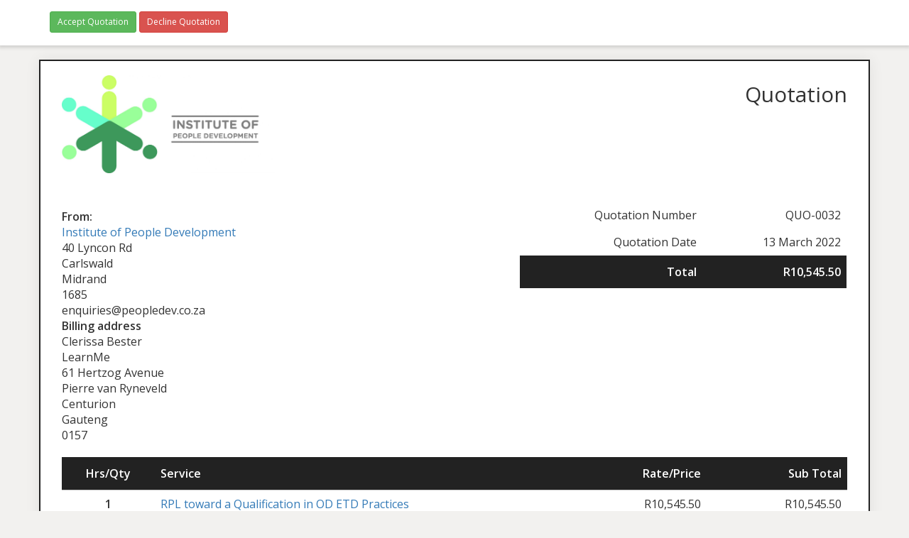

--- FILE ---
content_type: text/html; charset=UTF-8
request_url: https://peopledev.co.za/sliced_quote/order-id-2611/
body_size: 3399
content:
<!doctype html>
<html dir="ltr" lang="en-ZA" prefix="og: https://ogp.me/ns#">
<head>
	<meta charset="UTF-8">
	<title>Order ID 2611 - Institute of People Development</title>
	<meta charset="UTF-8" />
	<meta name="viewport" content="width=device-width, initial-scale=1">
	<meta name="robots" content="noindex,nofollow">

	<link rel='stylesheet' id='sliced-invoices_open-sans-css' href='https://fonts.googleapis.com/css?family=Open+Sans%3A300italic%2C400italic%2C600italic%2C300%2C400%2C600&#038;subset=latin%2Clatin-ext&#038;ver=3.10.0' type='text/css' media='all' />
<link rel='stylesheet' id='sliced-invoices_fontawesome-css' href='https://peopledev.co.za/wp-content/plugins/sliced-invoices/public/css/font-awesome.min.css' type='text/css' media='all' />
<link rel='stylesheet' id='sliced-invoices_bootstrap-css' href='https://peopledev.co.za/wp-content/plugins/sliced-invoices/public/css/bootstrap.min.css' type='text/css' media='all' />
<link rel='stylesheet' id='sliced-invoices_style-css' href='https://peopledev.co.za/wp-content/plugins/sliced-invoices/public/css/style.css' type='text/css' media='all' />
	<script type="text/javascript" data-cfasync="false" src="https://peopledev.co.za/wp-includes/js/jquery/jquery.min.js" id="jquery-core-js"></script>
<script type="text/javascript" data-cfasync="false" src="https://peopledev.co.za/wp-includes/js/jquery/jquery-migrate.min.js" id="jquery-migrate-js"></script>
<script type="text/javascript" id="thickbox-js-extra">
/* <![CDATA[ */
var thickboxL10n = {"next":"Next \u003E","prev":"\u003C Prev","image":"Image","of":"of","close":"Close","noiframes":"This feature requires inline frames. You have iframes disabled or your browser does not support them.","loadingAnimation":"https://peopledev.co.za/wp-includes/js/thickbox/loadingAnimation.gif"};
//# sourceURL=thickbox-js-extra
/* ]]> */
</script>
<script type="text/javascript" data-cfasync="false" src="https://peopledev.co.za/wp-includes/js/thickbox/thickbox.js" id="thickbox-js"></script>
<link rel='stylesheet' id='sliced-invoices_thickbox-css' href='https://peopledev.co.za/wp-includes/js/thickbox/thickbox.css' type='text/css' media='all' />
<link rel='stylesheet' id='sliced-invoices_template-css' href='https://peopledev.co.za/wp-content/plugins/sliced-invoices/public/css/template2.css' type='text/css' media='all' />
		<style id='template-inline-css' type='text/css'>
			body {}		</style>
		
</head>


<body class="body sliced-quote">


		<div class="row sliced-top-bar no-print">
			<div class="container">

				<div class="col-xs-12 col-sm-6">
					<a href="#TB_inline?height=300&width=450&inlineId=sliced_accept_quote" title="Accept Quotation" class="accept_quote btn btn-success btn-sm thickbox">Accept Quotation</a> <a href="#TB_inline?height=300&width=450&inlineId=sliced_decline_quote" title="Decline Quotation" class="decline_quote btn btn-danger btn-sm thickbox">Decline Quotation</a> 				</div>

				<div class="col-xs-12 col-sm-6 text-right">
									</div>

			</div>
		</div>

		
	<div class="container sliced-wrap">

		<!-- ///// Start PDF header -->
		<htmlpageheader name="sliced-pdf-header">

			<div class="row sliced-header">
				<div class="col-xs-12 col-sm-6 sliced-business">
					
			<a target="_blank" href="https://peopledevelopment.co.za">
				<img class="logo sliced-business-logo" src="https://peopledev.co.za/wp-content/uploads/2020/07/IPD-Logo-402-1-scaled.jpg">			</a>

						</div>

				<div class="col-xs-12 col-sm-6 sliced-title">
					<h2>Quotation</h2>
				</div>
			</div><!-- END row -->

		</htmlpageheader>
		<!-- End PDF header ///// -->


		<div class="row sliced-upper">
			<div class="col-xs-12 col-sm-6 sliced-from-address sliced-address">
				
			<div class="from"><strong>From:</strong></div>
			<div class="wrapper">
			<div class="name"><a target="_blank" href="https://peopledevelopment.co.za">Institute of People Development</a></div>

			<div class="address"><p>40 Lyncon Rd<br />
Carlswald<br />
Midrand<br />
1685</p>
</div>			<div class="extra_info"><p>enquiries@peopledev.co.za</p>
</div>			</div>

					</div>

			<div class="col-xs-12 col-sm-5 sliced-details">
				
			<table class="table table-bordered table-sm">

									<tr>
						<td>Quotation Number</td>
						<td>QUO-0032</td>
					</tr>
				
				
									<tr>
						<td>Quotation Date</td>
						<td>13 March 2022</td>
					</tr>
				
				
					<tr class="table-active">
						<td><strong>Total</strong></td>
						<td><strong>R10,545.50</strong></td>
					</tr>

			</table>

					</div>
		</div><!-- END row -->


		<div class="row sliced-middle">
			<div class="col-xs-12 col-sm-6 sliced-to-address sliced-address">
				<div class="col-xs-12 col-sm-4"><div class="to"><strong>Billing address</strong></div><div class="address">Clerissa Bester<br/>LearnMe<br/>61 Hertzog Avenue<br/>Pierre van Ryneveld<br/>Centurion<br/>Gauteng<br/>0157</div></div>			</div>
		</div><!-- END row -->


		

		<div class="row sliced-items">
			<div class="col-sm-12 sliced-line-items">
				<div class="table-responsive">
					<table class="table table-sm table-bordered table-striped">
            <thead>
                <tr>
                    <th class="qty"><strong>Hrs/Qty</strong></th>
                    <th class="service"><strong>Service</strong></th>
                    <th class="rate"><strong>Rate/Price</strong></th>
					<th class="total"><strong>Sub Total</strong></th>
                </tr>
            </thead>
            <tbody><tr class="row_even sliced-item"><td class="qty"> <strong class="product-quantity">1</strong></td><td class="service"><a href="https://peopledev.co.za/courses/rpl-to-qualification-in-od-etd-practices/">RPL toward a Qualification in OD ETD Practices</a><br/><span class="description"></span></td><td class="rate"><span class="woocommerce-Price-amount amount"><span class="woocommerce-Price-currencySymbol">&#082;</span>10,545.50</span></td><td class="total"><span class="woocommerce-Price-amount amount"><span class="woocommerce-Price-currencySymbol">&#082;</span>10,545.50</span></td></tr></tbody></table>				</div>

				<div class="col-xs-12 col-sm-5 sliced-totals">
					<table class="table table-sm table-bordered woo"><tbody><tr class="subtotal"><th scope="row">Subtotal:</th><td><span class="woocommerce-Price-amount amount"><span class="woocommerce-Price-currencySymbol">&#082;</span>10,545.50</span></td></tr><tr class="payment-method"><th scope="row">Payment method:</th><td>Quotation</td></tr><tr class="total"><th scope="row">Total:</th><td><span class="woocommerce-Price-amount amount"><span class="woocommerce-Price-currencySymbol">&#082;</span>10,545.50</span></td></tr></tbody></table>				</div>
			</div>
		</div><!-- END row -->

		<div class="row sliced-footer">
			<div class="col-sm-12">
				<div class="terms-text"><p>This is a fixed price quote. If accepted, we require full payment upfront before you can access our online learning portal.</p>
</div>
			</div>
		</div><!-- END row -->
		
		<!-- ///// Start PDF footer -->
		<htmlpagefooter name="sliced-pdf-footer">

			<div class="row sliced-footer">
				<div class="col-sm-12">
					<div class="footer-text">Thanks for choosing <a href="https://peopledev.co.za">Institute of People Development</a> | <a href="mailto:enquiries@peopledev.co.za">enquiries@peopledev.co.za</a></div>
					<div class="print-only">Page {PAGENO}/{nbpg}</div>
				</div>
			</div><!-- END row -->

		</htmlpagefooter>
		<!-- End PDF footer ///// -->


	</div> <!-- END sliced-wrap -->


		<div id="sliced_accept_quote" style="display:none">

			<div class="sliced_accept_quote_form_wrap">

				<ul>
					<li><span>Quotation Number</span> <div class="quote-number">QUO-0032</div></li>
					<li><span>Quotation Amount</span> <div class="quote-amount">R10,545.50</div></li>
				</ul>

				<form method="POST" action="https://peopledev.co.za/payment/">
					
					<input type="hidden" id="sliced_client_accept_quote_nonce" name="sliced_client_accept_quote_nonce" value="dc89204329" /><input type="hidden" name="_wp_http_referer" value="/sliced_quote/order-id-2611/" />					<input type="hidden" name="sliced_accept_quote_id" id="sliced_accept_quote_id" value="2612">
					<input type="submit" name="accept-quote" class="btn btn-success btn-lg" id="accept-quote" value="Accept Quotation">

					<div class="accept_quote_text">**Please Note: After accepting this Quote an Administrator will email you regarding an Invoice.  </div>
									</form>

				
			</div>

		</div>

		<script type="text/javascript">
			( function( $ ) {
				$( document ).ready( function(){
					
					$( '.sliced_accept_quote_form_wrap form' ).on( 'submit', function(){
						$( '#accept-quote' ).prop( 'disabled', true );
					});
					
				});
			} )( jQuery );
		</script>

				<div id="sliced_decline_quote" style="display: none;">
			
			<div class="sliced_decline_quote_form_wrap">
				
				<form method="POST" action="https://peopledev.co.za/payment/">
										<input type="hidden" id="sliced_decline_quote_nonce" name="sliced_decline_quote_nonce" value="caa8b04bd0" /><input type="hidden" name="_wp_http_referer" value="/sliced_quote/order-id-2611/" />					<input type="hidden" name="sliced_decline_quote_id" id="sliced_decline_quote_id" value="2612">
					<p>
						Reason for declining						 <span class="sliced_form_field_required">*</span>					</p>
					<textarea name="decline_quote_reason" id="decline_quote_reason" cols="30" rows="5"></textarea>
					<input type="submit" name="decline-quote" class="btn btn-danger btn-lg" id="decline-quote" value="Decline Quotation">
									</form>
				
								
			</div>
			
		</div>
		
		<script type="text/javascript">
			( function( $ ) {
				$( document ).ready( function(){
					
					$( '.sliced_decline_quote_form_wrap form' ).on( 'submit', function(){
						$( '#decline-quote' ).prop( 'disabled', true );
					});
					
											$( '#decline-quote' ).prop( 'disabled', true );
						$( '#decline_quote_reason' ).on( 'change keyup', function(){
							if ( $( '#decline_quote_reason' ).val().length > 0 ) {
								$( '#decline-quote' ).prop( 'disabled', false );
							} else {
								$( '#decline-quote' ).prop( 'disabled', true );
							}
						});
										
				});
			} )( jQuery );
		</script>
		
		
		<div class="row sliced-comments no-print">
			<div class="container">

				<div class="col-xs-12">

					<div id="comments" class="comments-area">

					

							<div id="respond" class="comment-respond">
		<h3 id="reply-title" class="comment-reply-title">Add a comment <small><a rel="nofollow" id="cancel-comment-reply-link" href="/sliced_quote/order-id-2611/#respond" style="display:none;">Cancel reply</a></small></h3><form action="https://peopledev.co.za/wp-comments-post.php" method="post" id="commentform" class="comment-form"><p class="comment-notes"><span id="email-notes">Your email address will not be published.</span> <span class="required-field-message">Required fields are marked <span class="required">*</span></span></p><p><textarea id="comment" name="comment" cols="45" rows="8" aria-required="true"></textarea><input type="hidden" name="author" value="LearnMe" /><input type="hidden" name="email" value="clerissa@learnme.co.za" /></p>


<p class="comment-form-cookies-consent"><input id="wp-comment-cookies-consent" name="wp-comment-cookies-consent" type="checkbox" value="yes" /> <label for="wp-comment-cookies-consent">Save my name, email, and website in this browser for the next time I comment.</label></p>
<!-- CAPTCHA added with CAPTCHA 4WP plugin. More information: https://captcha4wp.com --><div class="c4wp_captcha_field" style="margin-bottom: 10px" data-nonce="379b06e4b1"><div id="c4wp_captcha_field_1" class="c4wp_captcha_field_div"></div></div><!-- / CAPTCHA by CAPTCHA 4WP plugin --><p class="form-submit"><input name="submit" type="submit" id="submit" class="submit" value="Post Comment" /> <input type='hidden' name='comment_post_ID' value='2612' id='comment_post_ID' />
<input type='hidden' name='comment_parent' id='comment_parent' value='0' />
</p></form>	</div><!-- #respond -->
	
					</div><!-- .comments-area -->

				</div>

			</div>
		</div>

		</body>

</html>
